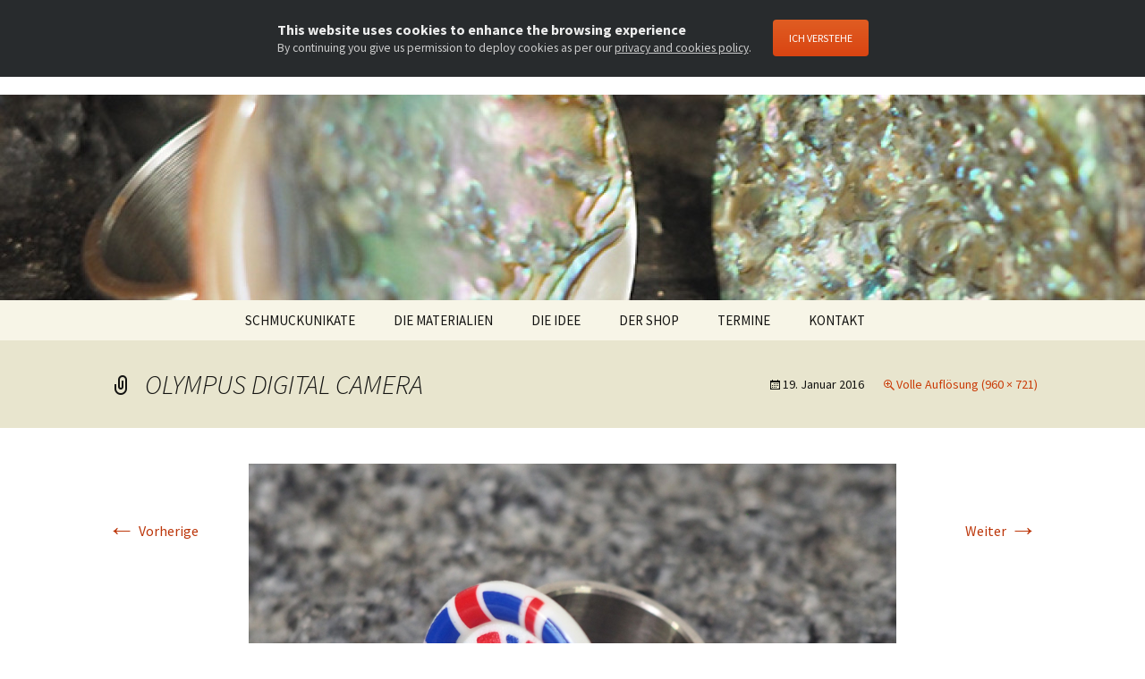

--- FILE ---
content_type: text/html; charset=UTF-8
request_url: https://cunstwerc.de/olympus-digital-camera-27/
body_size: 6548
content:
<!DOCTYPE html>
<!--[if IE 7]>
<html class="ie ie7" lang="de">
<![endif]-->
<!--[if IE 8]>
<html class="ie ie8" lang="de">
<![endif]-->
<!--[if !(IE 7) & !(IE 8)]><!-->
<html lang="de">
<!--<![endif]-->
<head>
	<meta charset="UTF-8">
	<meta name="viewport" content="width=device-width">
	<title>OLYMPUS DIGITAL CAMERA | CunstwerC</title>
	<link rel="profile" href="http://gmpg.org/xfn/11">
	<link rel="pingback" href="https://cunstwerc.de/xmlrpc.php">
	<!--[if lt IE 9]>
	<script src="https://cunstwerc.de/wp-content/themes/twentythirteen/js/html5.js"></script>
	<![endif]-->
	<link rel='dns-prefetch' href='//fonts.googleapis.com' />
<link rel='dns-prefetch' href='//s.w.org' />
<link href='https://fonts.gstatic.com' crossorigin rel='preconnect' />
<link rel="alternate" type="application/rss+xml" title="CunstwerC &raquo; Feed" href="https://cunstwerc.de/feed/" />
<link rel="alternate" type="application/rss+xml" title="CunstwerC &raquo; Kommentar-Feed" href="https://cunstwerc.de/comments/feed/" />
<link rel="alternate" type="application/rss+xml" title="CunstwerC &raquo; Kommentar-Feed zu OLYMPUS DIGITAL CAMERA" href="https://cunstwerc.de/feed/?attachment_id=1048" />
		<script type="text/javascript">
			window._wpemojiSettings = {"baseUrl":"https:\/\/s.w.org\/images\/core\/emoji\/13.0.1\/72x72\/","ext":".png","svgUrl":"https:\/\/s.w.org\/images\/core\/emoji\/13.0.1\/svg\/","svgExt":".svg","source":{"concatemoji":"https:\/\/cunstwerc.de\/wp-includes\/js\/wp-emoji-release.min.js?ver=5.6.16"}};
			!function(e,a,t){var n,r,o,i=a.createElement("canvas"),p=i.getContext&&i.getContext("2d");function s(e,t){var a=String.fromCharCode;p.clearRect(0,0,i.width,i.height),p.fillText(a.apply(this,e),0,0);e=i.toDataURL();return p.clearRect(0,0,i.width,i.height),p.fillText(a.apply(this,t),0,0),e===i.toDataURL()}function c(e){var t=a.createElement("script");t.src=e,t.defer=t.type="text/javascript",a.getElementsByTagName("head")[0].appendChild(t)}for(o=Array("flag","emoji"),t.supports={everything:!0,everythingExceptFlag:!0},r=0;r<o.length;r++)t.supports[o[r]]=function(e){if(!p||!p.fillText)return!1;switch(p.textBaseline="top",p.font="600 32px Arial",e){case"flag":return s([127987,65039,8205,9895,65039],[127987,65039,8203,9895,65039])?!1:!s([55356,56826,55356,56819],[55356,56826,8203,55356,56819])&&!s([55356,57332,56128,56423,56128,56418,56128,56421,56128,56430,56128,56423,56128,56447],[55356,57332,8203,56128,56423,8203,56128,56418,8203,56128,56421,8203,56128,56430,8203,56128,56423,8203,56128,56447]);case"emoji":return!s([55357,56424,8205,55356,57212],[55357,56424,8203,55356,57212])}return!1}(o[r]),t.supports.everything=t.supports.everything&&t.supports[o[r]],"flag"!==o[r]&&(t.supports.everythingExceptFlag=t.supports.everythingExceptFlag&&t.supports[o[r]]);t.supports.everythingExceptFlag=t.supports.everythingExceptFlag&&!t.supports.flag,t.DOMReady=!1,t.readyCallback=function(){t.DOMReady=!0},t.supports.everything||(n=function(){t.readyCallback()},a.addEventListener?(a.addEventListener("DOMContentLoaded",n,!1),e.addEventListener("load",n,!1)):(e.attachEvent("onload",n),a.attachEvent("onreadystatechange",function(){"complete"===a.readyState&&t.readyCallback()})),(n=t.source||{}).concatemoji?c(n.concatemoji):n.wpemoji&&n.twemoji&&(c(n.twemoji),c(n.wpemoji)))}(window,document,window._wpemojiSettings);
		</script>
		<style type="text/css">
img.wp-smiley,
img.emoji {
	display: inline !important;
	border: none !important;
	box-shadow: none !important;
	height: 1em !important;
	width: 1em !important;
	margin: 0 .07em !important;
	vertical-align: -0.1em !important;
	background: none !important;
	padding: 0 !important;
}
</style>
	<link rel='stylesheet' id='wp-block-library-css'  href='https://cunstwerc.de/wp-includes/css/dist/block-library/style.min.css?ver=5.6.16' type='text/css' media='all' />
<link rel='stylesheet' id='wc-block-vendors-style-css'  href='https://cunstwerc.de/wp-content/plugins/woocommerce/packages/woocommerce-blocks/build/vendors-style.css?ver=3.8.1' type='text/css' media='all' />
<link rel='stylesheet' id='wc-block-style-css'  href='https://cunstwerc.de/wp-content/plugins/woocommerce/packages/woocommerce-blocks/build/style.css?ver=3.8.1' type='text/css' media='all' />
<link rel='stylesheet' id='ilmenite-cookie-consent-css'  href='https://cunstwerc.de/wp-content/plugins/ilmenite-cookie-consent/assets/styles/dist/cookie-banner.css?ver=2.0.5' type='text/css' media='all' />
<link rel='stylesheet' id='woocommerce-layout-css'  href='https://cunstwerc.de/wp-content/plugins/woocommerce/assets/css/woocommerce-layout.css?ver=4.8.0' type='text/css' media='all' />
<link rel='stylesheet' id='woocommerce-smallscreen-css'  href='https://cunstwerc.de/wp-content/plugins/woocommerce/assets/css/woocommerce-smallscreen.css?ver=4.8.0' type='text/css' media='only screen and (max-width: 768px)' />
<link rel='stylesheet' id='woocommerce-general-css'  href='https://cunstwerc.de/wp-content/plugins/woocommerce/assets/css/woocommerce.css?ver=4.8.0' type='text/css' media='all' />
<style id='woocommerce-inline-inline-css' type='text/css'>
.woocommerce form .form-row .required { visibility: visible; }
</style>
<link rel='stylesheet' id='parent-style-css'  href='https://cunstwerc.de/wp-content/themes/twentythirteen/style.css?ver=5.6.16' type='text/css' media='all' />
<link rel='stylesheet' id='child-style-css'  href='https://cunstwerc.de/wp-content/themes/cunstwerc/style.css?ver=5.6.16' type='text/css' media='all' />
<link rel='stylesheet' id='twentythirteen-fonts-css'  href='https://fonts.googleapis.com/css?family=Source+Sans+Pro%3A300%2C400%2C700%2C300italic%2C400italic%2C700italic%7CBitter%3A400%2C700&#038;subset=latin%2Clatin-ext' type='text/css' media='all' />
<link rel='stylesheet' id='genericons-css'  href='https://cunstwerc.de/wp-content/themes/twentythirteen/genericons/genericons.css?ver=3.03' type='text/css' media='all' />
<link rel='stylesheet' id='twentythirteen-style-css'  href='https://cunstwerc.de/wp-content/themes/cunstwerc/style.css?ver=2013-07-18' type='text/css' media='all' />
<!--[if lt IE 9]>
<link rel='stylesheet' id='twentythirteen-ie-css'  href='https://cunstwerc.de/wp-content/themes/twentythirteen/css/ie.css?ver=2013-07-18' type='text/css' media='all' />
<![endif]-->
<link rel='stylesheet' id='slb_core-css'  href='https://cunstwerc.de/wp-content/plugins/simple-lightbox/client/css/app.css?ver=2.8.1' type='text/css' media='all' />
<script type='text/javascript' src='https://cunstwerc.de/wp-includes/js/jquery/jquery.min.js?ver=3.5.1' id='jquery-core-js'></script>
<script type='text/javascript' src='https://cunstwerc.de/wp-includes/js/jquery/jquery-migrate.min.js?ver=3.3.2' id='jquery-migrate-js'></script>
<link rel="https://api.w.org/" href="https://cunstwerc.de/wp-json/" /><link rel="alternate" type="application/json" href="https://cunstwerc.de/wp-json/wp/v2/media/1048" /><link rel="EditURI" type="application/rsd+xml" title="RSD" href="https://cunstwerc.de/xmlrpc.php?rsd" />
<link rel="wlwmanifest" type="application/wlwmanifest+xml" href="https://cunstwerc.de/wp-includes/wlwmanifest.xml" /> 
<meta name="generator" content="WordPress 5.6.16" />
<meta name="generator" content="WooCommerce 4.8.0" />
<link rel='shortlink' href='https://cunstwerc.de/?p=1048' />
<link rel="alternate" type="application/json+oembed" href="https://cunstwerc.de/wp-json/oembed/1.0/embed?url=https%3A%2F%2Fcunstwerc.de%2Folympus-digital-camera-27%2F" />
<link rel="alternate" type="text/xml+oembed" href="https://cunstwerc.de/wp-json/oembed/1.0/embed?url=https%3A%2F%2Fcunstwerc.de%2Folympus-digital-camera-27%2F&#038;format=xml" />
	<noscript><style>.woocommerce-product-gallery{ opacity: 1 !important; }</style></noscript>
	<style type="text/css">.recentcomments a{display:inline !important;padding:0 !important;margin:0 !important;}</style><script type="text/javascript" src="https://cunstwerc.de/wp-content/plugins/si-captcha-for-wordpress/captcha/si_captcha.js?ver=1769476346"></script>
<!-- begin SI CAPTCHA Anti-Spam - login/register form style -->
<style type="text/css">
.si_captcha_small { width:175px; height:45px; padding-top:10px; padding-bottom:10px; }
.si_captcha_large { width:250px; height:60px; padding-top:10px; padding-bottom:10px; }
img#si_image_com { border-style:none; margin:0; padding-right:5px; float:left; }
img#si_image_reg { border-style:none; margin:0; padding-right:5px; float:left; }
img#si_image_log { border-style:none; margin:0; padding-right:5px; float:left; }
img#si_image_side_login { border-style:none; margin:0; padding-right:5px; float:left; }
img#si_image_checkout { border-style:none; margin:0; padding-right:5px; float:left; }
img#si_image_jetpack { border-style:none; margin:0; padding-right:5px; float:left; }
img#si_image_bbpress_topic { border-style:none; margin:0; padding-right:5px; float:left; }
.si_captcha_refresh { border-style:none; margin:0; vertical-align:bottom; }
div#si_captcha_input { display:block; padding-top:15px; padding-bottom:5px; }
label#si_captcha_code_label { margin:0; }
input#si_captcha_code_input { width:65px; }
p#si_captcha_code_p { clear: left; padding-top:10px; }
.si-captcha-jetpack-error { color:#DC3232; }
</style>
<!-- end SI CAPTCHA Anti-Spam - login/register form style -->
	<style type="text/css" id="twentythirteen-header-css">
			.site-header {
			background: url(https://cunstwerc.de/wp-content/uploads/2015/10/cropped-P8210268.jpg) no-repeat scroll top;
			background-size: 1600px auto;
		}
		@media (max-width: 767px) {
			.site-header {
				background-size: 768px auto;
			}
		}
		@media (max-width: 359px) {
			.site-header {
				background-size: 360px auto;
			}
		}
			.site-title,
		.site-description {
			position: absolute;
			clip: rect(1px 1px 1px 1px); /* IE7 */
			clip: rect(1px, 1px, 1px, 1px);
		}
		</style>
	</head>

<body class="attachment attachment-template-default single single-attachment postid-1048 attachmentid-1048 attachment-jpeg theme-twentythirteen has-ilcc-banner ilcc-style-top woocommerce-demo-store woocommerce-no-js single-author no-avatars">
	<div id="page" class="hfeed site">
		<header id="masthead" class="site-header" role="banner">
			<a class="home-link" href="https://cunstwerc.de/" title="CunstwerC" rel="home">
				<h1 class="site-title">CunstwerC</h1>
				<h2 class="site-description">Schmuckunikate aus Bärnau</h2>
			</a>

			<div id="navbar" class="navbar">
				<nav id="site-navigation" class="navigation main-navigation" role="navigation">
					<button class="menu-toggle">Menü</button>
					<a class="screen-reader-text skip-link" href="#content" title="Springe zum Inhalt">Springe zum Inhalt</a>
					<div class="menu-menu-1-container"><ul id="primary-menu" class="nav-menu"><li id="menu-item-1366" class="menu-item menu-item-type-post_type menu-item-object-page menu-item-home menu-item-has-children menu-item-1366"><a href="https://cunstwerc.de/">SCHMUCKUNIKATE</a>
<ul class="sub-menu">
	<li id="menu-item-1367" class="menu-item menu-item-type-custom menu-item-object-custom menu-item-1367"><a href="#">SCHMUCKUNIKATE</a></li>
	<li id="menu-item-869" class="menu-item menu-item-type-post_type menu-item-object-page menu-item-has-children menu-item-869"><a href="https://cunstwerc.de/der-schmuck/">KOLLEKTIONEN</a>
	<ul class="sub-menu">
		<li id="menu-item-925" class="menu-item menu-item-type-post_type menu-item-object-page menu-item-925"><a href="https://cunstwerc.de/kollektion-cool-line/">KOLLEKTION &#8222;NEW&#8220;</a></li>
		<li id="menu-item-917" class="menu-item menu-item-type-post_type menu-item-object-page menu-item-917"><a href="https://cunstwerc.de/kollektion-classic/">KOLLEKTION &#8222;CLASSIC&#8220;</a></li>
		<li id="menu-item-882" class="menu-item menu-item-type-post_type menu-item-object-page menu-item-882"><a href="https://cunstwerc.de/kollektion-chic/">KOLLEKTION &#8222;CHIC&#8220;</a></li>
		<li id="menu-item-870" class="menu-item menu-item-type-post_type menu-item-object-page menu-item-870"><a href="https://cunstwerc.de/kolektion-tradi/">KOLLEKTION &#8222;TRADI&#8220;</a></li>
		<li id="menu-item-908" class="menu-item menu-item-type-post_type menu-item-object-page menu-item-908"><a href="https://cunstwerc.de/kollektion-cool/">KOLLEKTION &#8222;COOL&#8220;</a></li>
	</ul>
</li>
</ul>
</li>
<li id="menu-item-926" class="menu-item menu-item-type-post_type menu-item-object-page menu-item-926"><a href="https://cunstwerc.de/die-materialien/">DIE MATERIALIEN</a></li>
<li id="menu-item-944" class="menu-item menu-item-type-post_type menu-item-object-page menu-item-944"><a href="https://cunstwerc.de/die-idee/">DIE IDEE</a></li>
<li id="menu-item-837" class="menu-item menu-item-type-post_type menu-item-object-page menu-item-837"><a href="https://cunstwerc.de/der-shop/">DER SHOP</a></li>
<li id="menu-item-966" class="menu-item menu-item-type-post_type menu-item-object-page menu-item-966"><a href="https://cunstwerc.de/termine/">TERMINE</a></li>
<li id="menu-item-1227" class="menu-item menu-item-type-post_type menu-item-object-page menu-item-1227"><a href="https://cunstwerc.de/kontakt/">KONTAKT</a></li>
</ul></div>					<form role="search" method="get" class="search-form" action="https://cunstwerc.de/">
				<label>
					<span class="screen-reader-text">Suche nach:</span>
					<input type="search" class="search-field" placeholder="Suchen …" value="" name="s" />
				</label>
				<input type="submit" class="search-submit" value="Suchen" />
			</form>				</nav><!-- #site-navigation -->
			</div><!-- #navbar -->
		</header><!-- #masthead -->

		<div id="main" class="site-main">

	<div id="primary" class="content-area">
		<div id="content" class="site-content" role="main">

			
			<article id="post-1048" class="image-attachment post-1048 attachment type-attachment status-inherit hentry">
				<header class="entry-header">
					<h1 class="entry-title">OLYMPUS DIGITAL CAMERA</h1>

					<div class="entry-meta">
						<span class="attachment-meta"><time class="entry-date" datetime="2016-01-19T19:56:33+01:00">19. Januar 2016</time></span><span class="attachment-meta full-size-link"><a href="https://cunstwerc.de/wp-content/uploads/2016/01/Bild_001_cool-2.jpg" title="Link zum Bild in voller Grösse">Volle Auflösung (960 &times; 721)</a></span>					</div><!-- .entry-meta -->
				</header><!-- .entry-header -->

				<div class="entry-content">
					<nav id="image-navigation" class="navigation image-navigation" role="navigation">
						<span class="nav-previous"><a href='https://cunstwerc.de/olympus-digital-camera-26/'><span class="meta-nav">&larr;</span> Vorherige</a></span>
						<span class="nav-next"><a href='https://cunstwerc.de/bild_001_cool-3/'>Weiter <span class="meta-nav">&rarr;</span></a></span>
					</nav><!-- #image-navigation -->

					<div class="entry-attachment">
						<div class="attachment">
							<a href="https://cunstwerc.de/bild_001_cool-3/" title="OLYMPUS DIGITAL CAMERA" rel="attachment"><img width="724" height="544" src="https://cunstwerc.de/wp-content/uploads/2016/01/Bild_001_cool-2.jpg" class="attachment-724x724 size-724x724" alt="" loading="lazy" srcset="https://cunstwerc.de/wp-content/uploads/2016/01/Bild_001_cool-2.jpg 960w, https://cunstwerc.de/wp-content/uploads/2016/01/Bild_001_cool-2-318x239.jpg 318w, https://cunstwerc.de/wp-content/uploads/2016/01/Bild_001_cool-2-478x359.jpg 478w" sizes="(max-width: 724px) 100vw, 724px" /></a>
														<div class="entry-caption">
								<p>&#8222;COOL&#8220; Ring</p>
							</div>
													</div><!-- .attachment -->
					</div><!-- .entry-attachment -->

					
				</div><!-- .entry-content -->
			</article><!-- #post -->

			
<div id="comments" class="comments-area">

	
		<div id="respond" class="comment-respond">
		<h3 id="reply-title" class="comment-reply-title">Schreibe einen Kommentar <small><a rel="nofollow" id="cancel-comment-reply-link" href="/olympus-digital-camera-27/#respond" style="display:none;">Antwort abbrechen</a></small></h3><form action="https://cunstwerc.de/wp-comments-post.php" method="post" id="commentform" class="comment-form" novalidate><p class="comment-notes"><span id="email-notes">Deine E-Mail-Adresse wird nicht veröffentlicht.</span> Erforderliche Felder sind mit <span class="required">*</span> markiert</p><p class="comment-form-comment"><label for="comment">Kommentar</label> <textarea id="comment" name="comment" cols="45" rows="8" maxlength="65525" required="required"></textarea></p><p class="comment-form-author"><label for="author">Name <span class="required">*</span></label> <input id="author" name="author" type="text" value="" size="30" maxlength="245" required='required' /></p>
<p class="comment-form-email"><label for="email">E-Mail-Adresse <span class="required">*</span></label> <input id="email" name="email" type="email" value="" size="30" maxlength="100" aria-describedby="email-notes" required='required' /></p>
<p class="comment-form-url"><label for="url">Website</label> <input id="url" name="url" type="url" value="" size="30" maxlength="200" /></p>


<div class="si_captcha_small"><img id="si_image_com" src="https://cunstwerc.de/wp-content/plugins/si-captcha-for-wordpress/captcha/securimage_show.php?si_sm_captcha=1&amp;si_form_id=com&amp;prefix=FBdplJNaOemK5zvA" width="132" height="45" alt="CAPTCHA" title="CAPTCHA" />
    <input id="si_code_com" name="si_code_com" type="hidden"  value="FBdplJNaOemK5zvA" />
    <div id="si_refresh_com">
<a href="#" rel="nofollow" title="Refresh" onclick="si_captcha_refresh('si_image_com','com','/wp-content/plugins/si-captcha-for-wordpress/captcha','https://cunstwerc.de/wp-content/plugins/si-captcha-for-wordpress/captcha/securimage_show.php?si_sm_captcha=1&amp;si_form_id=com&amp;prefix='); return false;">
      <img class="si_captcha_refresh" src="https://cunstwerc.de/wp-content/plugins/si-captcha-for-wordpress/captcha/images/refresh.png" width="22" height="20" alt="Refresh" onclick="this.blur();" /></a>
  </div>
  </div>

<p id="si_captcha_code_p">
<input id="si_captcha_code" name="si_captcha_code" type="text" />
<label for="si_captcha_code" >CAPTCHA Code</label><span class="required"> *</span>
</p>

<p class="form-submit"><input name="submit" type="submit" id="submit" class="submit" value="Kommentar abschicken" /> <input type='hidden' name='comment_post_ID' value='1048' id='comment_post_ID' />
<input type='hidden' name='comment_parent' id='comment_parent' value='0' />
</p></form>	</div><!-- #respond -->
	
</div><!-- #comments -->
			
		</div><!-- #content -->
	</div><!-- #primary -->


		</div><!-- #main -->
		<footer id="colophon" class="site-footer" role="contentinfo">
				<div id="secondary" class="sidebar-container" role="complementary">
		<div class="widget-area">
			<aside id="search-2" class="widget widget_search"><form role="search" method="get" class="search-form" action="https://cunstwerc.de/">
				<label>
					<span class="screen-reader-text">Suche nach:</span>
					<input type="search" class="search-field" placeholder="Suchen …" value="" name="s" />
				</label>
				<input type="submit" class="search-submit" value="Suchen" />
			</form></aside><aside id="text-3" class="widget widget_text">			<div class="textwidget"></div>
		</aside><aside id="text-2" class="widget widget_text"><h3 class="widget-title">CunstwerC</h3>			<div class="textwidget"><p><a href="http://dawanda.com/shop/CunstwerC?partnerid=banner&amp;utm_campaign=de-CunstwerC&amp;utm_medium=adtool&amp;utm_source=banner&amp;utm_content=160_x_600"><img alt="CunstwerC auf DaWanda" border="0" src="//s31.dawandastatic.com/shop_jacks/v3/de/c/02/160_x_600_c.jpg"></a></p>
</div>
		</aside><aside id="recent-comments-2" class="widget widget_recent_comments"><h3 class="widget-title">Neueste Kommentare</h3><ul id="recentcomments"></ul></aside><aside id="archives-2" class="widget widget_archive"><h3 class="widget-title">Archiv</h3>
			<ul>
							</ul>

			</aside><aside id="categories-2" class="widget widget_categories"><h3 class="widget-title">Kategorien</h3>
			<ul>
				<li class="cat-item-none">Keine Kategorien</li>			</ul>

			</aside><aside id="meta-2" class="widget widget_meta"><h3 class="widget-title">Meta</h3>
		<ul>
						<li><a href="https://cunstwerc.de/wp-login.php">Anmelden</a></li>
			<li><a href="https://cunstwerc.de/feed/">Feed der Einträge</a></li>
			<li><a href="https://cunstwerc.de/comments/feed/">Kommentar-Feed</a></li>

			<li><a href="https://de.wordpress.org/">WordPress.org</a></li>
		</ul>

		</aside>		</div><!-- .widget-area -->
	</div><!-- #secondary -->

			<div class="site-info">
        <p><b>Markus Götz</b> · Paulusbruner Straße 23 · 95671 Bärnau · Telefon: +49 09635 9247712 · E-Mail: <a href="maito:kontakt@cunstwerc.de">kontakt@cunstwerc.de</a><br/>
<a href="https://cunstwerc.de/datenschutz/" target="_blank">Datenschutzhinweis</a>|     |<a href="https://cunstwerc.de/kontakt-impressum/" target="_blank">Impressum</a>|     |<a href="https://cunstwerc.de/kontakt/" target="_blank">Kontakt</a></p>				
			</div><!-- .site-info -->
		</div><!-- #page -->

	<p class="woocommerce-store-notice demo_store" data-notice-id="bde6577619d9afefcc64412bf192435f" style="display:none;">Dies ist ein Demo-Shop für Testzwecke &mdash; Bestellungen werden nicht ausgeführt. <a href="#" class="woocommerce-store-notice__dismiss-link">Ausblenden</a></p>	<script type="text/javascript">
		(function () {
			var c = document.body.className;
			c = c.replace(/woocommerce-no-js/, 'woocommerce-js');
			document.body.className = c;
		})()
	</script>
	<script type='text/javascript' id='ilmenite-cookie-consent-js-extra'>
/* <![CDATA[ */
var ilcc = {"cookieConsentTitle":"This website uses cookies to enhance the browsing experience","cookieConsentText":"By continuing you give us permission to deploy cookies as per our <a href=\"http:\/\/cunstwerc.de\/datenschutz\/\" rel=\"nofollow\">privacy and cookies policy<\/a>.","acceptText":"Ich Verstehe","style":"top"};
/* ]]> */
</script>
<script type='text/javascript' src='https://cunstwerc.de/wp-content/plugins/ilmenite-cookie-consent/assets/scripts/dist/cookie-banner.js?ver=2.0.5' id='ilmenite-cookie-consent-js'></script>
<script type='text/javascript' src='https://cunstwerc.de/wp-content/plugins/woocommerce/assets/js/jquery-blockui/jquery.blockUI.min.js?ver=2.70' id='jquery-blockui-js'></script>
<script type='text/javascript' id='wc-add-to-cart-js-extra'>
/* <![CDATA[ */
var wc_add_to_cart_params = {"ajax_url":"\/wp-admin\/admin-ajax.php","wc_ajax_url":"\/?wc-ajax=%%endpoint%%","i18n_view_cart":"Warenkorb anzeigen","cart_url":"https:\/\/cunstwerc.de\/?page_id=1397","is_cart":"","cart_redirect_after_add":"no"};
/* ]]> */
</script>
<script type='text/javascript' src='https://cunstwerc.de/wp-content/plugins/woocommerce/assets/js/frontend/add-to-cart.min.js?ver=4.8.0' id='wc-add-to-cart-js'></script>
<script type='text/javascript' src='https://cunstwerc.de/wp-content/plugins/woocommerce/assets/js/js-cookie/js.cookie.min.js?ver=2.1.4' id='js-cookie-js'></script>
<script type='text/javascript' id='woocommerce-js-extra'>
/* <![CDATA[ */
var woocommerce_params = {"ajax_url":"\/wp-admin\/admin-ajax.php","wc_ajax_url":"\/?wc-ajax=%%endpoint%%"};
/* ]]> */
</script>
<script type='text/javascript' src='https://cunstwerc.de/wp-content/plugins/woocommerce/assets/js/frontend/woocommerce.min.js?ver=4.8.0' id='woocommerce-js'></script>
<script type='text/javascript' id='wc-cart-fragments-js-extra'>
/* <![CDATA[ */
var wc_cart_fragments_params = {"ajax_url":"\/wp-admin\/admin-ajax.php","wc_ajax_url":"\/?wc-ajax=%%endpoint%%","cart_hash_key":"wc_cart_hash_a61e0e675ae7a25c395dd7487c953270","fragment_name":"wc_fragments_a61e0e675ae7a25c395dd7487c953270","request_timeout":"5000"};
/* ]]> */
</script>
<script type='text/javascript' src='https://cunstwerc.de/wp-content/plugins/woocommerce/assets/js/frontend/cart-fragments.min.js?ver=4.8.0' id='wc-cart-fragments-js'></script>
<script type='text/javascript' src='https://cunstwerc.de/wp-includes/js/comment-reply.min.js?ver=5.6.16' id='comment-reply-js'></script>
<script type='text/javascript' src='https://cunstwerc.de/wp-includes/js/imagesloaded.min.js?ver=4.1.4' id='imagesloaded-js'></script>
<script type='text/javascript' src='https://cunstwerc.de/wp-includes/js/masonry.min.js?ver=4.2.2' id='masonry-js'></script>
<script type='text/javascript' src='https://cunstwerc.de/wp-includes/js/jquery/jquery.masonry.min.js?ver=3.1.2b' id='jquery-masonry-js'></script>
<script type='text/javascript' src='https://cunstwerc.de/wp-content/themes/twentythirteen/js/functions.js?ver=20160717' id='twentythirteen-script-js'></script>
<script type='text/javascript' src='https://cunstwerc.de/wp-includes/js/wp-embed.min.js?ver=5.6.16' id='wp-embed-js'></script>
<script type='text/javascript' src='https://cunstwerc.de/wp-content/plugins/si-captcha-for-wordpress/captcha/si_captcha.js?ver=1.0' id='si_captcha-js'></script>
<script type="text/javascript" id="slb_context">/* <![CDATA[ */if ( !!window.jQuery ) {(function($){$(document).ready(function(){if ( !!window.SLB ) { {$.extend(SLB, {"context":["public","user_guest"]});} }})})(jQuery);}/* ]]> */</script>
</body>
</html>

--- FILE ---
content_type: text/css
request_url: https://cunstwerc.de/wp-content/themes/cunstwerc/style.css?ver=5.6.16
body_size: 101
content:
/*                                                                                 /*
Theme Name: cunstwerc.de
Description: cunstwerc.de Theme
Author: Bernd Stengl
Author URI: http://www.design-b71.de
Template: twentythirteen
Version: 1.0
Tags:
*/

.site {margin: 20px auto 0;}
.site-footer .sidebar-container {display: none;}
form.search-form{display: none;}
ul.nav-menu {text-align: center;}
.entry-header, .entry-content, .entry-summary, .entry-meta {max-width: 960px;}


@media (max-width: 767px) {
  .site {margin: 0 auto;}
	.site-header .home-link {min-height: 111px;	}  
}  

@media (max-width: 359px) {
  .site-header .home-link {min-height: 55px;}
}

--- FILE ---
content_type: text/css
request_url: https://cunstwerc.de/wp-content/themes/cunstwerc/style.css?ver=2013-07-18
body_size: 78
content:
/*                                                                                 /*
Theme Name: cunstwerc.de
Description: cunstwerc.de Theme
Author: Bernd Stengl
Author URI: http://www.design-b71.de
Template: twentythirteen
Version: 1.0
Tags:
*/

.site {margin: 20px auto 0;}
.site-footer .sidebar-container {display: none;}
form.search-form{display: none;}
ul.nav-menu {text-align: center;}
.entry-header, .entry-content, .entry-summary, .entry-meta {max-width: 960px;}


@media (max-width: 767px) {
  .site {margin: 0 auto;}
	.site-header .home-link {min-height: 111px;	}  
}  

@media (max-width: 359px) {
  .site-header .home-link {min-height: 55px;}
}

--- FILE ---
content_type: application/javascript
request_url: https://cunstwerc.de/wp-content/plugins/ilmenite-cookie-consent/assets/scripts/dist/cookie-banner.js?ver=2.0.5
body_size: 628
content:
!function(e){var o={};function n(t){if(o[t])return o[t].exports;var c=o[t]={i:t,l:!1,exports:{}};return e[t].call(c.exports,c,c.exports,n),c.l=!0,c.exports}n.m=e,n.c=o,n.d=function(e,o,t){n.o(e,o)||Object.defineProperty(e,o,{configurable:!1,enumerable:!0,get:t})},n.n=function(e){var o=e&&e.__esModule?function(){return e.default}:function(){return e};return n.d(o,"a",o),o},n.o=function(e,o){return Object.prototype.hasOwnProperty.call(e,o)},n.p="/",n(n.s=0)}([function(e,o,n){n(1),e.exports=n(2)},function(e,o,n){"use strict";!function(e,o){var n={settings:{noCookieMode:!1,consentRememberDuration:30,cookieName:"EUCookieConsent",cookieActiveValue:1},setCookie:function(){if(!n.settings.noCookieMode){var e=new Date;e.setTime(e.getTime()+24*n.settings.consentRememberDuration*60*60*1e3),document.cookie=n.settings.cookieName+"="+n.settings.cookieActiveValue+"; expires="+e.toGMTString()+"; path=/"}},createBanner:function(){var n='<div class="ilcc-cookie-consent-notice js--ilcc-cookie-consent-notice" id="cookie-consent-block"><div class="ilcc-cookie-consent-notice-content"><p><span>'+o.cookieConsentTitle+"</span>"+o.cookieConsentText+'</p><button class="ilcc-cookie-consent-close js--ilcc-cookie-consent-close close-cookie-block">'+o.acceptText+"</button></div></div>",t=e("body.has-ilcc-banner");t.append(n);var c=e(".js--ilcc-cookie-consent-notice").innerHeight();t.hasClass("ilcc-style-top")&&t.css("padding-top",c+"px")},getCookieValue:function(e){for(var o=e+"=",n=document.cookie.split(";"),t=0;t<n.length;t++){for(var c=n[t];" "==c.charAt(0);)c=c.substring(1,c.length);if(0==c.indexOf(o))return c.substring(o.length,c.length)}return null},removeBanner:function(){e(".js--ilcc-cookie-consent-notice").slideToggle({start:function(){var o=e("body");o.hasClass("ilcc-style-top")&&o.animate({"padding-top":"0px"})},complete:function(){e("body").removeClass("has-ilcc-banner").removeClass("ilcc-style-top").removeClass("ilcc-style-overlay").addClass("has-ilcc-consented"),e(this).remove()}})}};e(window).on("load",function(){n.getCookieValue(n.settings.cookieName)!=n.settings.cookieActiveValue&&n.createBanner()}),e(document.body).on("click",".js--ilcc-cookie-consent-close",function(){n.removeBanner(),n.setCookie()})}(jQuery,ilcc)},function(e,o){}]);